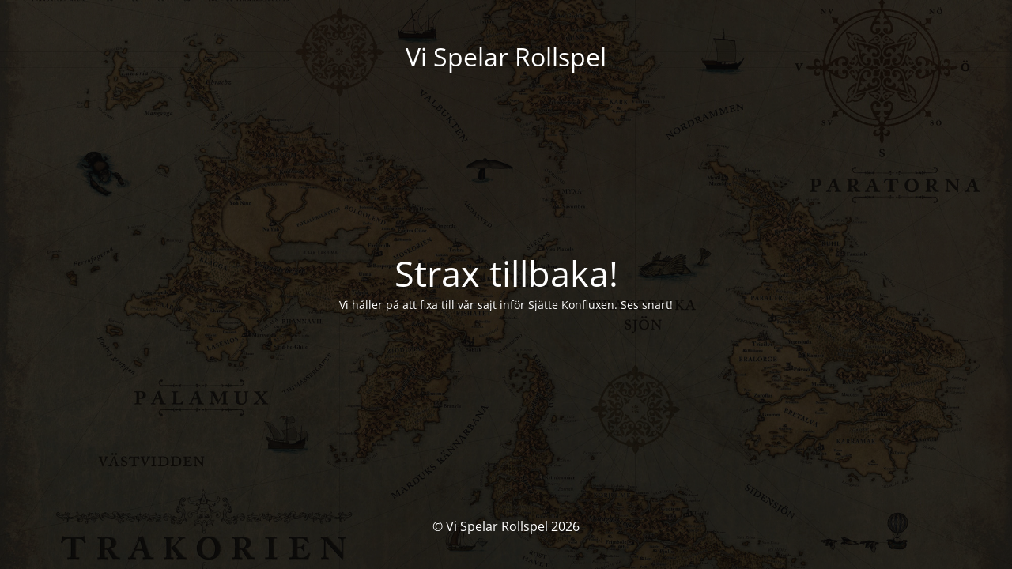

--- FILE ---
content_type: text/html; charset=UTF-8
request_url: https://vispelarrollspel.se/2020/01/13/lasers-feelings-2/
body_size: 1167
content:
<!DOCTYPE html>
<html lang="sv-SE">
<head>
	<meta charset="UTF-8" />
	<title>VSR - Strax tillbaka!</title>		<meta name="viewport" content="width=device-width, maximum-scale=1, initial-scale=1, minimum-scale=1">
	<meta name="description" content="Podcasten där vi spelar rollspel"/>
	<meta http-equiv="X-UA-Compatible" content="" />
	<meta property="og:site_name" content="Vi Spelar Rollspel - Podcasten där vi spelar rollspel"/>
	<meta property="og:title" content="VSR - Strax tillbaka!"/>
	<meta property="og:type" content="Maintenance"/>
	<meta property="og:url" content="https://vispelarrollspel.se"/>
	<meta property="og:description" content="Vi håller på att fixa till vår sajt inför Sjätte Konfluxen. Ses snart!"/>
		<link rel="profile" href="http://gmpg.org/xfn/11" />
	<link rel="pingback" href="https://vispelarrollspel.se/xmlrpc.php" />
	<link rel='stylesheet' id='mtnc-style-css' href='https://vispelarrollspel.se/wp-content/plugins/maintenance/load/css/style.css?ver=1768033625' type='text/css' media='all' />
<link rel='stylesheet' id='mtnc-fonts-css' href='https://vispelarrollspel.se/wp-content/plugins/maintenance/load/css/fonts.css?ver=1768033625' type='text/css' media='all' />
<style type="text/css">body {background-color: #111111}.preloader {background-color: #111111}body {font-family: Open Sans; }.site-title, .preloader i, .login-form, .login-form a.lost-pass, .btn-open-login-form, .site-content, .user-content-wrapper, .user-content, footer, .maintenance a{color: #ffffff;} a.close-user-content, #mailchimp-box form input[type="submit"], .login-form input#submit.button  {border-color:#ffffff} input[type="submit"]:hover{background-color:#ffffff} input:-webkit-autofill, input:-webkit-autofill:focus{-webkit-text-fill-color:#ffffff} body &gt; .login-form-container{background-color:#111111}.btn-open-login-form{background-color:#111111}input:-webkit-autofill, input:-webkit-autofill:focus{-webkit-box-shadow:0 0 0 50px #111111 inset}input[type='submit']:hover{color:#111111} #custom-subscribe #submit-subscribe:before{background-color:#111111} </style>    
    <!--[if IE]><script type="text/javascript" src="https://vispelarrollspel.se/wp-content/plugins/maintenance/load/js/jquery.backstretch.min.js"></script><![endif]--><link rel="stylesheet" href="https://fonts.bunny.net/css?family=Open%20Sans:300,300italic,regular,italic,600,600italic,700,700italic,800,800italic:300"></head>

<body class="maintenance ">

<div class="main-container">
	<div class="preloader"><i class="fi-widget" aria-hidden="true"></i></div>	<div id="wrapper">
		<div class="center logotype">
			<header>
				<div class="logo-box istext" rel="home"><h1 class="site-title">Vi Spelar Rollspel</h1></div>			</header>
		</div>
		<div id="content" class="site-content">
			<div class="center">
                <h2 class="heading font-center" style="font-weight:300;font-style:normal">Strax tillbaka!</h2><div class="description" style="font-weight:300;font-style:normal"><p>Vi håller på att fixa till vår sajt inför Sjätte Konfluxen. Ses snart!</p>
</div>			</div>
		</div>
	</div> <!-- end wrapper -->
	<footer>
		<div class="center">
			<div style="font-weight:300;font-style:normal">© Vi Spelar Rollspel 2026</div>		</div>
	</footer>
					<picture class="bg-img">
						<img class="skip-lazy" src="https://vispelarrollspel.se/wp-content/uploads/2017/11/karta_trakorien_2-1.jpg">
		</picture>
	</div>

<script type="text/javascript" src="https://vispelarrollspel.se/wp-includes/js/jquery/jquery.min.js?ver=3.7.1" id="jquery-core-js"></script>
<script type="text/javascript" src="https://vispelarrollspel.se/wp-includes/js/jquery/jquery-migrate.min.js?ver=3.4.1" id="jquery-migrate-js"></script>
<script type="text/javascript" id="_frontend-js-extra">
/* <![CDATA[ */
var mtnc_front_options = {"body_bg":"https://vispelarrollspel.se/wp-content/uploads/2017/11/karta_trakorien_2-1.jpg","gallery_array":[],"blur_intensity":"5","font_link":["Open Sans:300,300italic,regular,italic,600,600italic,700,700italic,800,800italic:300"]};
//# sourceURL=_frontend-js-extra
/* ]]> */
</script>
<script type="text/javascript" src="https://vispelarrollspel.se/wp-content/plugins/maintenance/load/js/jquery.frontend.js?ver=1768033625" id="_frontend-js"></script>

</body>
</html>
